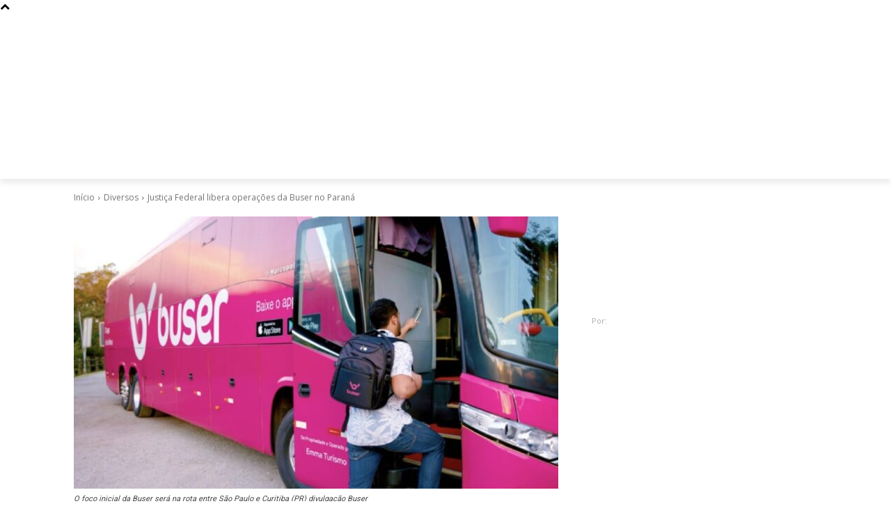

--- FILE ---
content_type: text/html; charset=utf-8
request_url: https://www.google.com/recaptcha/api2/aframe
body_size: 268
content:
<!DOCTYPE HTML><html><head><meta http-equiv="content-type" content="text/html; charset=UTF-8"></head><body><script nonce="wFJ6kSmX_FkJNp81h84cYw">/** Anti-fraud and anti-abuse applications only. See google.com/recaptcha */ try{var clients={'sodar':'https://pagead2.googlesyndication.com/pagead/sodar?'};window.addEventListener("message",function(a){try{if(a.source===window.parent){var b=JSON.parse(a.data);var c=clients[b['id']];if(c){var d=document.createElement('img');d.src=c+b['params']+'&rc='+(localStorage.getItem("rc::a")?sessionStorage.getItem("rc::b"):"");window.document.body.appendChild(d);sessionStorage.setItem("rc::e",parseInt(sessionStorage.getItem("rc::e")||0)+1);localStorage.setItem("rc::h",'1769903854627');}}}catch(b){}});window.parent.postMessage("_grecaptcha_ready", "*");}catch(b){}</script></body></html>